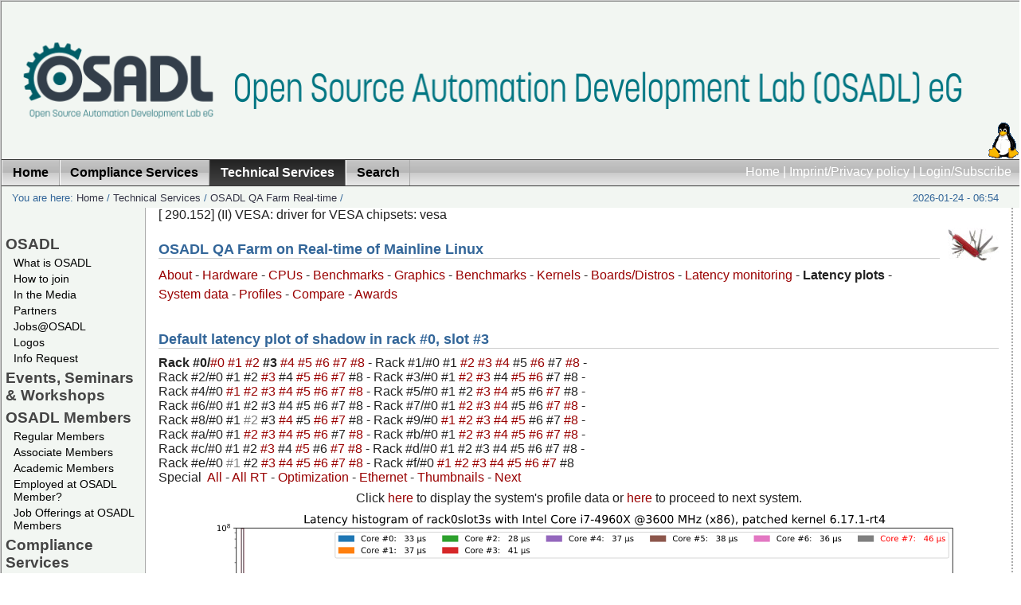

--- FILE ---
content_type: text/html; charset=utf-8
request_url: https://www.osadl.org/Latency-plot-of-system-in-rack-0-slot.qa-latencyplot-r0s3.0.html?latencies=show%27&showno=alll%27&shadow=1
body_size: 47588
content:
<?xml version="1.0" encoding="utf-8"?>
<!DOCTYPE html
     PUBLIC "-//W3C//DTD XHTML 1.0 Transitional//EN"
     "http://www.w3.org/TR/xhtml1/DTD/xhtml1-transitional.dtd">
<html xmlns="http://www.w3.org/1999/xhtml" xml:lang="en-US" lang="en-US">
<head>

<meta http-equiv="Content-Type" content="text/html; charset=utf-8" />
<!-- 
	OSADL - The Open Source Automation Development Lab

	This website is powered by TYPO3 - inspiring people to share!
	TYPO3 is a free open source Content Management Framework initially created by Kasper Skaarhoj and licensed under GNU/GPL.
	TYPO3 is copyright 1998-2010 of Kasper Skaarhoj. Extensions are copyright of their respective owners.
	Information and contribution at http://typo3.com/ and http://typo3.org/
-->

<base href="https://www.osadl.org/" />
<link rel="shortcut icon" type="image/x-icon" href="https://www.osadl.org/fileadmin/favicon.ico" />
<link rel="icon" type="image/x-icon" href="https://www.osadl.org/fileadmin/favicon.ico" />
<title>Latency plot of system in rack #0, slot #3: OSADL - Open Source Automation Development Lab eG</title>
<meta name="generator" content="TYPO3 4.4 CMS" />

<link rel="stylesheet" type="text/css" href="typo3temp/stylesheet_6e1e7835b4.css?1713533052" media="all" />



<script src="typo3temp/javascript_a1cb3a5978.js?1280472584" type="text/javascript"></script>


<link href="fileadmin/template/../css/layout_2col_fixed.css" rel="stylesheet" type="text/css" />
<!--[if lte IE 7]>
<link href="fileadmin/template/../css/explorer/iehacks_2col_fixed.css" rel="stylesheet" type="text/css" />
<![endif]-->

<link rel="alternate" type="application/rss+xml" title="RSS feed: OSADL News (UTF-8) " href="https://www.osadl.org/" />
<link rel="alternate" type="application/rss+xml" title="RSS feed: OSADL Latest Changes (UTF-8) " href="https://www.osadl.org/" />
<link rel="alternate" type="application/rss+xml" title="RSS feed: OSADL News (ISO-8859-1) " href="https://www.osadl.org/" />
<link rel="alternate" type="application/rss+xml" title="RSS feed: OSADL Latest Changes (ISO-8859-1) " href="https://www.osadl.org/" />
<meta name="description" content="OSADL promotes and supports the use of Open Source software in the automation and machine industry." />
<meta name="keywords" content="Realtime,Linux,Real-time,Realtime Linux,Real-time Linux,Open Source,Software,OSS,FOSS,Kernel,Automation,Cooperative,Member,Membership,Academic Member,Purchase Community" />
<meta name="robots" content="index,follow" />
<meta name="copyright" content="Open Source Automation Development Lab, (c) 2007-2024. All rights reserved." />
<meta http-equiv="content-language" content="en" />
<link rev="made" href="mailto:info at osadl.org" />
<meta http-equiv="reply-to" content="info at osadl.org" />
<meta name="author" content="Open Source Automation Development Lab contributors" />
<meta name="revisit-after" content="1 days" />
<meta name="google" value="notranslate" />
<meta name="google" content="notranslate" />
<script src="custom/setviewportminwidth.js" type="text/javascript"></script><meta name="viewport" content="width=device-width, height=device-height, initial-scale=1" />
<meta name="google-site-verification" content="TfcY7AzK0Y8ubZOAMC11y72zHRw7ZhxIDece1BGnsBs" />
<script src="custom/ataglance.js" type="text/javascript"></script>
<meta name="DC.Description" content="OSADL promotes and supports the use of Open Source software in the automation and machine industry." />
<meta name="DC.Subject" content="Realtime,Linux,Real-time,Realtime Linux,Real-time Linux,Open Source,Software,OSS,FOSS,Kernel,Automation,Cooperative,Member,Membership,Academic Member,Purchase Community" />
<meta name="DC.Rights" content="Open Source Automation Development Lab, (c) 2007-2024. All rights reserved." />
<meta name="DC.Language" scheme="NISOZ39.50" content="en" />
<meta name="DC.Creator" content="Open Source Automation Development Lab contributors" />
<link rel="schema.dc" href="http://purl.org/metadata/dublin_core_elements" />



</head>
<body translate="no" class="notranslate" style="notranslate">


<div id="page_margins"><!--###page_margins### begin -->
<div id="page" class="hold_floats"><!--###page### begin -->

	<table class="toptable" id="toptable">
		<tr>
			<td class="topleft" id="topleft"><a href="Home.1.0.html" target="_self"><img src="fileadmin/dam/logos/osadl/OSADL-topleft.png" alt="" title="" border="0" style="max-width: 100%;" /></a></td>
			<td class="topcenter" id="topcenter"><a href="Home.1.0.html" target="_self"><img src="fileadmin/dam/logos/osadl/OSADL-string-914.png" alt="" title="" border="0" style="max-width: 100%;" /></a></td>
			<td class="topright" id="topright"><a href="Home.1.0.html" target="_self"><img src="fileadmin/dam/logos/linux-logo.gif" alt="" title="" border="0" style="max-width: 100%;" /></a></td>
		</tr>
	</table>
<div id="header"><div id="topnav"><a class="skip" href="Latency-plot-of-system-in-rack-0-slot.qa-latencyplot-r0s3.0.html?latencies=hi+cpu+%40+3.40ghz%2C+linux+3.18.43-rt46%2C+i686&amp;shadow=1&amp;showno=#content" title="Jump to content">Jump to content</a><a href="Home.1.0.html" target="_self" title="Back to the OSADL Home Page">Home</a>&nbsp;&#124;&nbsp;<a href="Imprint-Privacy-policy.75.0.html" target="_self" title="OSADL contact and legal notes">Imprint/Privacy policy</a>&nbsp;&#124;&nbsp;<a href="Login-Subscribe.26.0.html" target="_self" title="Get more from OSADL ...">Login/Subscribe</a></div></div>

<!-- #nav: Hauptnavigation -->
<div id="nav"><!--###nav### begin -->
	<a id="navigation" name="navigation"></a> <!-- Skiplink-Anker: Navigation -->
	<div id="nav_main"><ul><li><a href="Home.1.0.html" target="_self" title="Back to the OSADL Home Page"><span>Home</span></a></li><li><a href="Compliance-Services.compliance-services.0.html" target="_self"><span>Compliance Services</span></a></li><li id="current"><a href="Technical-Services.technical-services.0.html" target="_self"><span>Technical Services</span></a></li><li><a href="Search.osadl_sitesearch.0.html" target="_self" title="Search the OSADL Website using various search tool"><span>Search</span></a></li></ul></div>
<!--###nav### end --></div>
<!-- #nav: - Ende -->

<!-- #main: Beginn Inhaltsbereich -->
<div id="main"><!--###main### begin -->
<div id="teaser" class="clearfix"><div class="block1">You are here:&nbsp;<a href="Home.1.0.html" target="_self" title="Back to the OSADL Home Page">Home</a>&nbsp;/&nbsp;<a href="Technical-Services.technical-services.0.html" target="_self">Technical Services</a>&nbsp;/&nbsp;<a href="OSADL-QA-Farm-Real-time.linux-real-time.0.html" target="_self">OSADL QA Farm Real-time</a>&nbsp;/&nbsp;</div><div class="aktDatum">2026-01-24 - 06:54</div></div>

<!-- #col1: Erste Float-Spalte des Inhaltsbereiches -->
    <div id="col1"><!--###col1### begin -->
      <div class="vnav"><!--###vnav### begin -->
      	<ul id="menu_left"><li class="menu-left-lvl1-no"><a href="OSADL.107.0.html?&amp;no_cache=1" target="_self" onfocus="blurLink(this);">OSADL</a></li><li class="menu-left-lvl2-no"><a href="What-is-OSADL.osadl-definition.0.html" target="_self" onfocus="blurLink(this);">What is OSADL</a></li><li class="menu-left-lvl2-no"><a href="How-to-join.how-to-become-a-member.0.html" target="_self" onfocus="blurLink(this);">How to join</a></li><li class="menu-left-lvl2-no"><a href="In-the-Media.mediapressinternet.0.html" target="_self" onfocus="blurLink(this);">In the Media</a></li><li class="menu-left-lvl2-no"><a href="Partners.osadlpartnerorganizations.0.html" target="_self" onfocus="blurLink(this);">Partners</a></li><li class="menu-left-lvl2-no"><a href="Jobs-OSADL.jobs-at-osadl-hd.0.html" target="_self" onfocus="blurLink(this);">Jobs@OSADL</a></li><li class="menu-left-lvl2-no"><a href="Logos.osadl-logos0.0.html" target="_self" onfocus="blurLink(this);">Logos</a></li><li class="menu-left-lvl2-no"><a href="Info-Request.info_request.0.html" target="_self" onfocus="blurLink(this);">Info Request</a></li><li class="menu-left-lvl1-no"><a href="Events-Seminars-Workshops.events0.0.html" target="_self" onfocus="blurLink(this);">Events, Seminars &amp; Workshops</a></li><li class="menu-left-lvl1-no"><a href="OSADL-Members.osadl_members.0.html" target="_self" onfocus="blurLink(this);">OSADL Members</a></li><li class="menu-left-lvl2-no"><a href="Regular-Members.osadl_members0.0.html" target="_self" onfocus="blurLink(this);">Regular Members</a></li><li class="menu-left-lvl2-no"><a href="Associate-Members.osadl_associate_members.0.html" target="_self" onfocus="blurLink(this);">Associate Members</a></li><li class="menu-left-lvl2-no"><a href="Academic-Members.osadl_academic_members.0.html" target="_self" onfocus="blurLink(this);">Academic Members</a></li><li class="menu-left-lvl2-no"><a href="Employed-at-OSADL-Member.flyer-to-encourage-osadl-login.0.html" target="_self" onfocus="blurLink(this);">Employed at OSADL Member?</a></li><li class="menu-left-lvl2-no"><a href="Job-Offerings-at-OSADL-Members.jobs.0.html" target="_self" onfocus="blurLink(this);">Job Offerings at OSADL Members</a></li><li class="menu-left-lvl1-no"><a href="Compliance-Services.compliance-services.0.html" target="_self" onfocus="blurLink(this);">Compliance Services</a></li><li class="menu-left-lvl2-no"><a href="OSADL-Open-Source-Policy-Template.os-policy-template.0.html" target="_self" onfocus="blurLink(this);">OSADL Open Source Policy Template</a></li><li class="menu-left-lvl2-no"><a href="OSADL-Open-Source-License-Checklists.oss-compliance-lists.0.html" target="_self" onfocus="blurLink(this);">OSADL Open Source License Checklists</a></li><li class="menu-left-lvl2-no"><a href="OSADL-FOSS-Legal-Knowledge-Database.legal-knowledge-faq.0.html" target="_self" onfocus="blurLink(this);">OSADL FOSS Legal Knowledge Database</a></li><li class="menu-left-lvl2-no"><a href="Open-Source-License-Compliance-Tool-Supp.oss-legal-compliance-tools.0.html" target="_self" onfocus="blurLink(this);">Open Source License Compliance Tool Support</a></li><li class="menu-left-lvl2-no"><a href="OSSelot-The-Open-Source-Curation-Datab.share-and-reuse-foss-clearance.0.html" target="_self" onfocus="blurLink(this);">OSSelot – The Open Source Curation Database</a></li><li class="menu-left-lvl2-no"><a href="CRA-Compliance-Support-Projects.cyber-resilience-act-support.0.html" target="_self" onfocus="blurLink(this);">CRA Compliance Support Projects</a></li><li class="menu-left-lvl2-no"><a href="OSADL-Container-Base-Image.osadl-container-base-image.0.html" target="_self" onfocus="blurLink(this);">OSADL Container Base Image</a></li><li class="menu-left-lvl2-no"><a href="License-Compliance-Audit.osadl-services-lca.0.html" target="_self" onfocus="blurLink(this);">License Compliance Audit</a></li><li class="menu-left-lvl2-no"><a href="FOSS-Compliance-Check.foss-compliance-check.0.html" target="_self" onfocus="blurLink(this);">FOSS Compliance Check</a></li><li class="menu-left-lvl1-act"><a href="Technical-Services.technical-services.0.html" target="_self" onfocus="blurLink(this);">Technical Services</a></li><li class="menu-left-lvl2-no"><a href="Real-time-Linux.linux-mainline-rt.0.html" target="_self" onfocus="blurLink(this);">Real-time Linux</a></li><li class="menu-left-lvl2-no"><a href="OSADL-QA-Farm-Real-time.linux-real-time.0.html" target="_self" onfocus="blurLink(this);">OSADL QA Farm Real-time</a></li><li class="menu-left-lvl2-no"><a href="Quality-assurance-at-the-OSADL-QA-Farm.osadl-services-qa.0.html" target="_self" onfocus="blurLink(this);">Quality assurance at the OSADL QA Farm</a></li><li class="menu-left-lvl2-no"><a href="OSADL-Linux-Add-on-Patches.kernelpatches.0.html" target="_self" onfocus="blurLink(this);">OSADL Linux Add-on Patches</a></li><li class="menu-left-lvl2-no"><a href="OPC-UA-PubSub-over-TSN.opcua-tsn.0.html" target="_self" onfocus="blurLink(this);">OPC UA PubSub over TSN</a></li><li class="menu-left-lvl2-no"><a href="Safety-Critical-Linux.safety-critical-linux.0.html" target="_self" onfocus="blurLink(this);">Safety Critical Linux</a></li><li class="menu-left-lvl2-no"><a href="OSADL-Technical-Tools.technical-tools.0.html" target="_self" onfocus="blurLink(this);">OSADL Technical Tools</a></li><li class="menu-left-lvl1-no"><a href="Community-Projects.community-projects.0.html" target="_self" onfocus="blurLink(this);">Community Projects</a></li><li class="menu-left-lvl2-no"><a href="Immediate-C.immediate-c-project-page.0.html" target="_self" onfocus="blurLink(this);">Immediate C</a></li><li class="menu-left-lvl1-no"><a href="Books.osadl-books.0.html" target="_self" onfocus="blurLink(this);">Books</a></li><li class="menu-left-lvl2-no"><a href="OSADL-Academic-Works.academic-works.0.html" target="_self" onfocus="blurLink(this);">OSADL Academic Works</a></li><li class="menu-left-lvl2-no"><a href="Other-Books.externally-produced-books.0.html" target="_self" onfocus="blurLink(this);">Other Books</a></li><li class="menu-left-lvl1-no"><a href="HOWTOs.howtos.0.html" target="_self" onfocus="blurLink(this);">HOWTOs</a></li><li class="menu-left-lvl1-no"><a href="Downloads.downloads.0.html" target="_self" onfocus="blurLink(this);">Downloads</a></li><li class="menu-left-lvl1-no"><a href="Imprint-Privacy-policy.75.0.html" target="_self" onfocus="blurLink(this);">Imprint/Privacy policy</a></li><li class="menu-left-lvl2-no"><a href="Legal-documents.bylaws-and-anti-trust-guide.0.html" target="_self" onfocus="blurLink(this);">Legal documents</a></li><li class="menu-left-lvl2-no"><a href="OSADL-Datenschutzerklaerung.osadl-privacy-policy.0.html" target="_self" onfocus="blurLink(this);">OSADL Datenschutzerklärung</a></li><li class="menu-left-lvl2-no"><a href="OSADL-Privacy-policy.osadl-datenschutzerklaerung.0.html" target="_self" onfocus="blurLink(this);">OSADL Privacy policy</a></li><li class="menu-left-lvl1-no"><a href="Search.osadl_sitesearch.0.html" target="_self" onfocus="blurLink(this);">Search</a></li><li class="menu-left-lvl1-no"><a href="Login-Subscribe.26.0.html" target="_self" onfocus="blurLink(this);">Login/Subscribe</a></li></ul>
      <!--###vnav### end --></div>
      
      <div id="col1_content" class="clearfix"></div>
    <!--###col1### end --></div>
<!-- #col1: - Ende -->

<a id="content" name="content"></a> <!-- Skiplink-Anker: Content -->
<!-- #col3: Statische Spalte des Inhaltsbereiches -->
    <div id="col3"><!--###col3### begin -->
    	<!--TYPO3SEARCH_begin-->
      <div id="col3_content" class="clearfix"><!--###col3_content### begin -->
										
      	<div id="col3_innen" class="floatbox"><div id="c9970" class="csc-default"><div id="c6333" class="csc-default"><script language="JavaScript" type="text/javascript">
function f_filterResults(n_win, n_docel, n_body) {
	var n_result = n_win ? n_win : 0;
	if (n_docel) {
		if (!n_result || (n_result > n_docel))
			n_result = n_docel;
	}
	if (n_body) {
		if (!n_result || (n_result > n_body))
			return n_body;
	}
	return n_result;
}

function f_scrollTop() {
	return f_filterResults (
		window.pageYOffset ? window.pageYOffset : 0,
		document.documentElement ? document.documentElement.scrollTop : 0,
		document.body ? document.body.scrollTop : 0
	);
}

function slider(t) {
	var input = document.createElement("input");
	var slider = f_scrollTop();
	input.setAttribute("name","slider");
	input.setAttribute("type","hidden");
	input.setAttribute("value", slider);
	t.appendChild(input);
}

function addslider(t) {
	var slider = f_scrollTop();
	var intslider = slider.toFixed();
/*
	if (intslider >= 200)
		intslider -= 200;
*/
	t.href += String.fromCharCode(38) + "slider=" + intslider;
}
</script>

[   290.152] (II) VESA: driver for VESA chipsets: vesa
<div class="csc-default">
  <div class="csc-textpic csc-textpic-intext-right-nowrap">
    <div class="csc-textpic-imagewrap csc-textpic-single-image">
      <a href="QA-Farm-Individual-system-data.qa-farm-data.0.html" target="_self" title="OSADL QA Farm">
        <img src="uploads/pics/swissknife42.jpg" width="64" height="42" border="0" alt="OSADL QA Farm" />
      </a>
    </div>
    <div style="margin-right:74px;">
      <div class="csc-textpic-text">
        <div class="csc-textpicHeader csc-textpicHeader-25">
          <h1 class="csc-firstHeader">OSADL QA Farm on Real-time of Mainline Linux</h1>
        </div>
      </div>
    </div>
    <p><a href="https://www.osadl.org/?id=850" class="internal-link">About</a>&nbsp;- <a href="https://www.osadl.org/?id=879" class="internal-link">Hardware</a>&nbsp;- <a href="https://www.osadl.org/?id=1223" class="internal-link">CPUs</a>&nbsp;- <a href="https://www.osadl.org/?id=1272" class="internal-link">Benchmarks</a>&nbsp;- <a href="https://www.osadl.org/?id=1231" class="internal-link">Graphics</a>&nbsp;- <a href="https://www.osadl.org/?id=1239" class="internal-link">Benchmarks</a>&nbsp;- <a href="https://www.osadl.org/?id=933" class="internal-link">Kernels</a>&nbsp;-&nbsp;<a class="internal-link" href="https://www.osadl.org/?id=945">Boards/Distros</a>&nbsp;- <a href="https://www.osadl.org/?id=864" class="internal-link">Latency monitoring</a>&nbsp;- <b>Latency plots</b>&nbsp;- <a href="https://www.osadl.org/?id=865" class="internal-link">System data</a>&nbsp;- <a href="https://www.osadl.org/Profile-of-system-in-rack-0-slot-3.qa-profile-r0s3.0.html?shadow=1">Profiles</a>&nbsp;- <a href="https://www.osadl.org/?id=1337" class="internal-link">Compare</a>&nbsp;- <a href="https://www.osadl.org/?id=1354" class="internal-link">Awards</a></p>
    <h1 class="csc-firstHeader">Default latency plot of shadow in rack #0, slot #3</h1>
    <table>
      <tr>
        <td>
          <b>Rack&nbsp;#0/</b><a name="rack0slot0" href="https://www.osadl.org/Latency-plot-of-system-in-rack-0-slot.qa-latencyplot-r0s0.0.html?latencies=&amp;showno=&amp;shadow=1" class="internal-link" onclick="addslider(this);" title="Intel(R) Xeon(R) CPU E3-1265L V2 @ 2.50GHz, Linux 4.14.28-rt23, x86_64">#0&nbsp;</a><a name="rack0slot1" href="https://www.osadl.org/Latency-plot-of-system-in-rack-0-slot.qa-latencyplot-r0s1.0.html?latencies=&amp;showno=&amp;shadow=1" class="internal-link" onclick="addslider(this);" title="Intel(R) Xeon(R) CPU E3-1270 V2 @ 3.50GHz, Linux 4.18.7-rt5, x86_64">#1&nbsp;</a><a name="rack0slot2" href="https://www.osadl.org/Latency-plot-of-system-in-rack-0-slot.qa-latencyplot-r0s2.0.html?latencies=&amp;showno=&amp;shadow=1" class="internal-link" onclick="addslider(this);" title="Intel(R) Core(TM) i7-3770K CPU @ 3.50GHz, Linux 6.6.7-rt18, x86_64">#2&nbsp;</a><b>#3&nbsp;</b><a name="rack0slot4" href="https://www.osadl.org/Latency-plot-of-system-in-rack-0-slot.qa-latencyplot-r0s4.0.html?latencies=&amp;showno=&amp;shadow=1" class="internal-link" onclick="addslider(this);" title="Intel(R) Core(TM) i9-9900K CPU @ 3.60GHz, Linux 6.17.9-100.fc41.x86_64, x86_64">#4&nbsp;</a><a name="rack0slot5" href="https://www.osadl.org/Latency-plot-of-system-in-rack-0-slot.qa-latencyplot-r0s5.0.html?latencies=&amp;showno=&amp;shadow=1" class="internal-link" onclick="addslider(this);" title="Intel(R) Core(TM) i9-9900K CPU @ 3.60GHz, Linux 6.12.8-rt8, x86_64">#5&nbsp;</a><a name="rack0slot6" href="https://www.osadl.org/Latency-plot-of-system-in-rack-0-slot.qa-latencyplot-r0s6.0.html?latencies=&amp;showno=&amp;shadow=1" class="internal-link" onclick="addslider(this);" title="Intel(R) Core(TM) i9-9900K CPU @ 3.60GHz, Linux 6.17.10-100.fc41.x86_64, x86_64">#6&nbsp;</a><a name="rack0slot7" href="https://www.osadl.org/Latency-plot-of-system-in-rack-0-slot.qa-latencyplot-r0s7.0.html?latencies=&amp;showno=&amp;shadow=1" class="internal-link" onclick="addslider(this);" title="Intel(R) Core(TM) i9-9900K CPU @ 3.60GHz, Linux 6.12.28-rt10, x86_64">#7&nbsp;</a><a name="rack0slot8" href="https://www.osadl.org/Latency-plot-of-system-in-rack-0-slot.qa-latencyplot-r0s8.0.html?latencies=&amp;showno=&amp;shadow=1" class="internal-link" onclick="addslider(this);" title="Intel(R) Core(TM) i9-9900K CPU @ 3.60GHz, Linux 6.12.28-rt10, x86_64">#8&nbsp;</a>- Rack&nbsp;#1/#0&nbsp;#1&nbsp;<a name="rack1slot2" href="https://www.osadl.org/Latency-plot-of-system-in-rack-1-slot.qa-latencyplot-r1s2.0.html?latencies=&amp;showno=&amp;shadow=1" class="internal-link" onclick="addslider(this);" title="Intel(R) Xeon(R) CPU E3-1270 V2 @ 3.50GHz, Linux 4.4.229-rt200, x86_64">#2&nbsp;</a><a name="rack1slot3" href="https://www.osadl.org/Latency-plot-of-system-in-rack-1-slot.qa-latencyplot-r1s3.0.html?latencies=&amp;showno=&amp;shadow=1" class="internal-link" onclick="addslider(this);" title="11th Gen Intel(R) Core(TM) i7-1185GRE @ 2.80GHz, Linux 6.12.1-rt6, x86_64">#3&nbsp;</a><a name="rack1slot4" href="https://www.osadl.org/Latency-plot-of-system-in-rack-1-slot.qa-latencyplot-r1s4.0.html?latencies=&amp;showno=&amp;shadow=1" class="internal-link" onclick="addslider(this);" title="ARMv7 Processor rev 5 (v7l), Linux 4.14.34-rt26, armv7l">#4&nbsp;</a>#5&nbsp;<a name="rack1slot6" href="https://www.osadl.org/Latency-plot-of-system-in-rack-1-slot.qa-latencyplot-r1s6.0.html?latencies=&amp;showno=&amp;shadow=1" class="internal-link" onclick="addslider(this);" title="Intel(R) Atom(TM) CPU D2700 @ 2.13GHz, Linux 5.15.49-rt47, x86_64">#6&nbsp;</a>#7&nbsp;<a name="rack1slot8" href="https://www.osadl.org/Latency-plot-of-system-in-rack-1-slot.qa-latencyplot-r1s8.0.html?latencies=&amp;showno=&amp;shadow=1" class="internal-link" onclick="addslider(this);" title="Intel(R) Atom(TM) CPU Z530 @ 1.60GHz, Linux 3.12.61-rt81, i686">#8&nbsp;</a>-<br />Rack&nbsp;#2/#0&nbsp;#1&nbsp;#2&nbsp;<a name="rack2slot3" href="https://www.osadl.org/Latency-plot-of-system-in-rack-2-slot.qa-latencyplot-r2s3.0.html?latencies=&amp;showno=&amp;shadow=1" class="internal-link" onclick="addslider(this);" title="ARMv7 Processor rev 0 (v7l), Linux 5.15.72-rt48-yocto-preempt-rt-weidmueller-preempt-rt.1, armv7l">#3&nbsp;</a>#4&nbsp;<a name="rack2slot5" href="https://www.osadl.org/Latency-plot-of-system-in-rack-2-slot.qa-latencyplot-r2s5.0.html?latencies=&amp;showno=&amp;shadow=1" class="internal-link" onclick="addslider(this);" title="G2_LE, Linux 2.6.33.7.2-rt30linux_bsp_1.1, ppc">#5&nbsp;</a><a name="rack2slot6" href="https://www.osadl.org/Latency-plot-of-system-in-rack-2-slot.qa-latencyplot-r2s6.0.html?latencies=&amp;showno=&amp;shadow=1" class="internal-link" onclick="addslider(this);" title="Intel(R) Celeron(R) M processor 1.50GHz, Linux 3.2.39-rt59, i686">#6&nbsp;</a><a name="rack2slot7" href="https://www.osadl.org/Latency-plot-of-system-in-rack-2-slot.qa-latencyplot-r2s7.0.html?latencies=&amp;showno=&amp;shadow=1" class="internal-link" onclick="addslider(this);" title="0, Linux 6.6.51+rpt-rpi-2712, aarch64">#7&nbsp;</a>#8&nbsp;- Rack&nbsp;#3/#0&nbsp;#1&nbsp;<a name="rack3slot2" href="https://www.osadl.org/Latency-plot-of-system-in-rack-3-slot.qa-latencyplot-r3s2.0.html?latencies=&amp;showno=&amp;shadow=1" class="internal-link" onclick="addslider(this);" title="0, Linux 5.16.0-rt19, riscv64">#2&nbsp;</a><a name="rack3slot3" href="https://www.osadl.org/Latency-plot-of-system-in-rack-3-slot.qa-latencyplot-r3s3.0.html?latencies=&amp;showno=&amp;shadow=1" class="internal-link" onclick="addslider(this);" title="Intel(R) Core(TM) i7 CPU X 980 @ 3.33GHz, Linux 3.12.31-rt45, x86_64">#3&nbsp;</a>#4&nbsp;<a name="rack3slot5" href="https://www.osadl.org/Latency-plot-of-system-in-rack-3-slot.qa-latencyplot-r3s5.0.html?latencies=&amp;showno=&amp;shadow=1" class="internal-link" onclick="addslider(this);" title="Pentium 75 - 200, Linux 6.12.1-rt6, i586">#5&nbsp;</a><a name="rack3slot6" href="https://www.osadl.org/Latency-plot-of-system-in-rack-3-slot.qa-latencyplot-r3s6.0.html?latencies=&amp;showno=&amp;shadow=1" class="internal-link" onclick="addslider(this);" title="Intel(R) Atom(TM) CPU N455 @ 1.66GHz, Linux 5.15.49-rt47, x86_64">#6&nbsp;</a>#7&nbsp;#8&nbsp;-<br />Rack&nbsp;#4/#0&nbsp;<a name="rack4slot1" href="https://www.osadl.org/Latency-plot-of-system-in-rack-4-slot.qa-latencyplot-r4s1.0.html?latencies=&amp;showno=&amp;shadow=1" class="internal-link" onclick="addslider(this);" title="ARMv7 Processor rev 3 (v7l), Linux 5.10.52-rt47-v7l, armv7l">#1&nbsp;</a><a name="rack4slot2" href="https://www.osadl.org/Latency-plot-of-system-in-rack-4-slot.qa-latencyplot-r4s2.0.html?latencies=&amp;showno=&amp;shadow=1" class="internal-link" onclick="addslider(this);" title="ARMv7 Processor rev 2 (v7l), Linux 5.10.47-rt46, armv7l">#2&nbsp;</a><a name="rack4slot3" href="https://www.osadl.org/Latency-plot-of-system-in-rack-4-slot.qa-latencyplot-r4s3.0.html?latencies=&amp;showno=&amp;shadow=1" class="internal-link" onclick="addslider(this);" title="Geode(TM) Integrated Processor by AMD PCS, Linux 4.9.47-rt37-geode, i586">#3&nbsp;</a><a name="rack4slot4" href="https://www.osadl.org/Latency-plot-of-system-in-rack-4-slot.qa-latencyplot-r4s4.0.html?latencies=&amp;showno=&amp;shadow=1" class="internal-link" onclick="addslider(this);" title="e5500, Linux 4.1.8-rt8+gbd51baffc04e, ppc">#4&nbsp;</a><a name="rack4slot5" href="https://www.osadl.org/Latency-plot-of-system-in-rack-4-slot.qa-latencyplot-r4s5.0.html?latencies=&amp;showno=&amp;shadow=1" class="internal-link" onclick="addslider(this);" title="ARMv7 Processor rev 5 (v7l), Linux 3.12.15-rt25, armv7l">#5&nbsp;</a><a name="rack4slot6" href="https://www.osadl.org/Latency-plot-of-system-in-rack-4-slot.qa-latencyplot-r4s6.0.html?latencies=&amp;showno=&amp;shadow=1" class="internal-link" onclick="addslider(this);" title="Intel(R) Core(TM) i7-2600K CPU @ 3.40GHz, Linux 6.8.2-rt11, x86_64">#6&nbsp;</a><a name="rack4slot7" href="https://www.osadl.org/Latency-plot-of-system-in-rack-4-slot.qa-latencyplot-r4s7.0.html?latencies=&amp;showno=&amp;shadow=1" class="internal-link" onclick="addslider(this);" title="Intel(R) Celeron(R) CPU N2930 @ 1.83GHz, Linux 5.10.47-rt46, i686">#7&nbsp;</a><a name="rack4slot8" href="https://www.osadl.org/Latency-plot-of-system-in-rack-4-slot.qa-latencyplot-r4s8.0.html?latencies=&amp;showno=&amp;shadow=1" class="internal-link" onclick="addslider(this);" title="ARMv7 Processor rev 2 (v7l), Linux 3.12.31-rt45, armv7l">#8&nbsp;</a>- Rack&nbsp;#5/#0&nbsp;#1&nbsp;#2&nbsp;<a name="rack5slot3" href="https://www.osadl.org/Latency-plot-of-system-in-rack-5-slot.qa-latencyplot-r5s3.0.html?latencies=&amp;showno=&amp;shadow=1" class="internal-link" onclick="addslider(this);" title="Intel(R) Xeon(R) CPU E3-1578L v5 @ 2.00GHz, Linux 4.19.246-rt110, x86_64">#3&nbsp;</a><a name="rack5slot4" href="https://www.osadl.org/Latency-plot-of-system-in-rack-5-slot.qa-latencyplot-r5s4.0.html?latencies=&amp;showno=&amp;shadow=1" class="internal-link" onclick="addslider(this);" title="Intel(R) Core(TM) i7 CPU E 610 @ 2.53GHz, Linux 4.9.271-rt182, x86_64">#4&nbsp;</a>#5&nbsp;#6&nbsp;<a name="rack5slot7" href="https://www.osadl.org/Latency-plot-of-system-in-rack-5-slot.qa-latencyplot-r5s7.0.html?latencies=&amp;showno=&amp;shadow=1" class="internal-link" onclick="addslider(this);" title=", ">#7&nbsp;</a>#8&nbsp;-<br />Rack&nbsp;#6/#0&nbsp;#1&nbsp;#2&nbsp;#3&nbsp;#4&nbsp;#5&nbsp;#6&nbsp;#7&nbsp;#8&nbsp;- Rack&nbsp;#7/#0&nbsp;#1&nbsp;<a name="rack7slot2" href="https://www.osadl.org/Latency-plot-of-system-in-rack-7-slot.qa-latencyplot-r7s2.0.html?latencies=&amp;showno=&amp;shadow=1" class="internal-link" onclick="addslider(this);" title="0, Linux 6.1.55-rt16, aarch64">#2&nbsp;</a><a name="rack7slot3" href="https://www.osadl.org/Latency-plot-of-system-in-rack-7-slot.qa-latencyplot-r7s3.0.html?latencies=&amp;showno=&amp;shadow=1" class="internal-link" onclick="addslider(this);" title="ARMv6-compatible processor rev 7 (v6l), Linux 4.1.15-rt15, armv6l">#3&nbsp;</a><a name="rack7slot4" href="https://www.osadl.org/Latency-plot-of-system-in-rack-7-slot.qa-latencyplot-r7s4.0.html?latencies=&amp;showno=&amp;shadow=1" class="internal-link" onclick="addslider(this);" title="ARMv7 Processor rev 1 (v7l), Linux 3.18.13-rt10, armv7l">#4&nbsp;</a>#5&nbsp;#6&nbsp;<a name="rack7slot7" href="https://www.osadl.org/Latency-plot-of-system-in-rack-7-slot.qa-latencyplot-r7s7.0.html?latencies=&amp;showno=&amp;shadow=1" class="internal-link" onclick="addslider(this);" title="Intel(R) Atom(TM) Processor E3940 @ 1.60GHz, Linux 4.9.27-rt12-mal1, x86_64">#7&nbsp;</a><a name="rack7slot8" href="https://www.osadl.org/Latency-plot-of-system-in-rack-7-slot.qa-latencyplot-r7s8.0.html?latencies=&amp;showno=&amp;shadow=1" class="internal-link" onclick="addslider(this);" title="ARMv7 Processor rev 2 (v7l), Linux 4.19.94-rt39, armv7l">#8&nbsp;</a>-<br />Rack&nbsp;#8/#0&nbsp;#1&nbsp;<font color="#808080">#2</font>&nbsp;#3&nbsp;<a name="rack8slot4" href="https://www.osadl.org/Latency-plot-of-system-in-rack-8-slot.qa-latencyplot-r8s4.0.html?latencies=&amp;showno=&amp;shadow=1" class="internal-link" onclick="addslider(this);" title="Intel(R) Core(TM) i5-8365UE CPU @ 1.60GHz, Linux 6.6.7-rt18, x86_64">#4&nbsp;</a>#5&nbsp;<a name="rack8slot6" href="https://www.osadl.org/Latency-plot-of-system-in-rack-8-slot.qa-latencyplot-r8s6.0.html?latencies=&amp;showno=&amp;shadow=1" class="internal-link" onclick="addslider(this);" title="ARMv7 Processor rev 7 (v7l), Linux 3.2.58-rt85, armv7l">#6&nbsp;</a><a name="rack8slot7" href="https://www.osadl.org/Latency-plot-of-system-in-rack-8-slot.qa-latencyplot-r8s7.0.html?latencies=&amp;showno=&amp;shadow=1" class="internal-link" onclick="addslider(this);" title="12th Gen Intel(R) Core(TM) i3-12100E, Linux 6.1.92-rt32, x86_64">#7&nbsp;</a>#8&nbsp;- Rack&nbsp;#9/#0&nbsp;<a name="rack9slot1" href="https://www.osadl.org/Latency-plot-of-system-in-rack-9-slot.qa-latencyplot-r9s1.0.html?latencies=&amp;showno=&amp;shadow=1" class="internal-link" onclick="addslider(this);" title="AMD E1-2100 APU with Radeon(TM) HD Graphics, Linux 5.10.47-rt46, x86_64">#1&nbsp;</a><a name="rack9slot2" href="https://www.osadl.org/Latency-plot-of-system-in-rack-9-slot.qa-latencyplot-r9s2.0.html?latencies=&amp;showno=&amp;shadow=1" class="internal-link" onclick="addslider(this);" title="Intel(R) Atom(TM) Processor E3950 @ 1.60GHz, Linux 5.6.19-rt12, x86_64">#2&nbsp;</a><a name="rack9slot3" href="https://www.osadl.org/Latency-plot-of-system-in-rack-9-slot.qa-latencyplot-r9s3.0.html?latencies=&amp;showno=&amp;shadow=1" class="internal-link" onclick="addslider(this);" title="Intel(R) Atom(TM) Processor E3940 @ 1.60GHz, Linux 5.2.21-rt13, x86_64">#3&nbsp;</a><a name="rack9slot4" href="https://www.osadl.org/Latency-plot-of-system-in-rack-9-slot.qa-latencyplot-r9s4.0.html?latencies=&amp;showno=&amp;shadow=1" class="internal-link" onclick="addslider(this);" title="Intel(R) Atom(TM) CPU E640 @ 1.00GHz, Linux 3.18.11-rt7, i686">#4&nbsp;</a><a name="rack9slot5" href="https://www.osadl.org/Latency-plot-of-system-in-rack-9-slot.qa-latencyplot-r9s5.0.html?latencies=&amp;showno=&amp;shadow=1" class="internal-link" onclick="addslider(this);" title=", ">#5&nbsp;</a>#6&nbsp;#7&nbsp;<a name="rack9slot8" href="https://www.osadl.org/Latency-plot-of-system-in-rack-9-slot.qa-latencyplot-r9s8.0.html?latencies=&amp;showno=&amp;shadow=1" class="internal-link" onclick="addslider(this);" title="ARMv7 Processor rev 2 (v7l), Linux 4.9.47-rt37-bsp-yocto-am335x-pd17.2.0, armv7l">#8&nbsp;</a>-<br />Rack&nbsp;#a/#0&nbsp;#1&nbsp;<a name="rackaslot2" href="https://www.osadl.org/Latency-plot-of-system-in-rack-a-slot.qa-latencyplot-ras2.0.html?latencies=&amp;showno=&amp;shadow=1" class="internal-link" onclick="addslider(this);" title="Intel(R) Celeron(R) CPU U3405 @ 1.07GHz, Linux 3.12.33-rt47, x86_64">#2&nbsp;</a><a name="rackaslot3" href="https://www.osadl.org/Latency-plot-of-system-in-rack-a-slot.qa-latencyplot-ras3.0.html?latencies=&amp;showno=&amp;shadow=1" class="internal-link" onclick="addslider(this);" title=", ">#3&nbsp;</a><a name="rackaslot4" href="https://www.osadl.org/Latency-plot-of-system-in-rack-a-slot.qa-latencyplot-ras4.0.html?latencies=&amp;showno=&amp;shadow=1" class="internal-link" onclick="addslider(this);" title="0, Linux 6.17.0-rt4, aarch64">#4&nbsp;</a><a name="rackaslot5" href="https://www.osadl.org/Latency-plot-of-system-in-rack-a-slot.qa-latencyplot-ras5.0.html?latencies=&amp;showno=&amp;shadow=1" class="internal-link" onclick="addslider(this);" title="ARMv7 Processor rev 2 (v7l), Linux 4.1.18-rt17-g4415f52, armv7l">#5&nbsp;</a><a name="rackaslot6" href="https://www.osadl.org/Latency-plot-of-system-in-rack-a-slot.qa-latencyplot-ras6.0.html?latencies=&amp;showno=&amp;shadow=1" class="internal-link" onclick="addslider(this);" title="0, Linux 6.17.1-rt5, aarch64">#6&nbsp;</a>#7&nbsp;<a name="rackaslot8" href="https://www.osadl.org/Latency-plot-of-system-in-rack-a-slot.qa-latencyplot-ras8.0.html?latencies=&amp;showno=&amp;shadow=1" class="internal-link" onclick="addslider(this);" title="Intel(R) Core(TM) i5-8365UE CPU @ 1.60GHz, Linux 5.10.41-rt42, x86_64">#8&nbsp;</a>- Rack&nbsp;#b/#0&nbsp;#1&nbsp;<a name="rackbslot2" href="https://www.osadl.org/Latency-plot-of-system-in-rack-b-slot.qa-latencyplot-rbs2.0.html?latencies=&amp;showno=&amp;shadow=1" class="internal-link" onclick="addslider(this);" title="Intel(R) Pentium(R) Silver N6005 @ 2.00GHz, Linux 6.1.95-rt34, x86_64">#2&nbsp;</a><a name="rackbslot3" href="https://www.osadl.org/Latency-plot-of-system-in-rack-b-slot.qa-latencyplot-rbs3.0.html?latencies=&amp;showno=&amp;shadow=1" class="internal-link" onclick="addslider(this);" title="ARMv7 Processor rev 10 (v7l), Linux 4.19.100-bsp-yocto-i.mx6-pd20.1.0, armv7l">#3&nbsp;</a><a name="rackbslot4" href="https://www.osadl.org/Latency-plot-of-system-in-rack-b-slot.qa-latencyplot-rbs4.0.html?latencies=&amp;showno=&amp;shadow=1" class="internal-link" onclick="addslider(this);" title="VIA QuadCore L4700 @ 1.2+ GHz, Linux 3.18.43-rt46, x86_64">#4&nbsp;</a><a name="rackbslot5" href="https://www.osadl.org/Latency-plot-of-system-in-rack-b-slot.qa-latencyplot-rbs5.0.html?latencies=&amp;showno=&amp;shadow=1" class="internal-link" onclick="addslider(this);" title="Intel(R) Core(TM) i7 CPU 950 @ 3.07GHz, Linux 2.6.33.7.2-rt30-32, i686">#5&nbsp;</a><a name="rackbslot6" href="https://www.osadl.org/Latency-plot-of-system-in-rack-b-slot.qa-latencyplot-rbs6.0.html?latencies=&amp;showno=&amp;shadow=1" class="internal-link" onclick="addslider(this);" title="Intel(R) Atom(TM) CPU E3845 @ 1.91GHz, Linux 4.19.37-rt20, x86_64">#6&nbsp;</a><a name="rackbslot7" href="https://www.osadl.org/Latency-plot-of-system-in-rack-b-slot.qa-latencyplot-rbs7.0.html?latencies=&amp;showno=&amp;shadow=1" class="internal-link" onclick="addslider(this);" title="ARMv7 Processor rev 10 (v7l), Linux 6.12.16-rt9, armv7l">#7&nbsp;</a><a name="rackbslot8" href="https://www.osadl.org/Latency-plot-of-system-in-rack-b-slot.qa-latencyplot-rbs8.0.html?latencies=&amp;showno=&amp;shadow=1" class="internal-link" onclick="addslider(this);" title="ARMv7 Processor rev 0 (v7l), Linux 3.12.24-rt38, armv7l">#8&nbsp;</a>-<br />Rack&nbsp;#c/#0&nbsp;#1&nbsp;#2&nbsp;<a name="rackcslot3" href="https://www.osadl.org/Latency-plot-of-system-in-rack-c-slot.qa-latencyplot-rcs3.0.html?latencies=&amp;showno=&amp;shadow=1" class="internal-link" onclick="addslider(this);" title="AMD G-T48L Processor, Linux 4.4.4-rt11, i686">#3&nbsp;</a>#4&nbsp;<a name="rackcslot5" href="https://www.osadl.org/Latency-plot-of-system-in-rack-c-slot.qa-latencyplot-rcs5.0.html?latencies=&amp;showno=&amp;shadow=1" class="internal-link" onclick="addslider(this);" title="Intel(R) Celeron(R) CPU G3900 @ 2.80GHz, Linux 6.1.12-rt7, x86_64">#5&nbsp;</a>#6&nbsp;<a name="rackcslot7" href="https://www.osadl.org/Latency-plot-of-system-in-rack-c-slot.qa-latencyplot-rcs7.0.html?latencies=&amp;showno=&amp;shadow=1" class="internal-link" onclick="addslider(this);" title="Intel(R) Atom(TM) CPU D525 @ 1.80GHz, Linux 6.1.38-rt12, x86_64">#7&nbsp;</a><a name="rackcslot8" href="https://www.osadl.org/Latency-plot-of-system-in-rack-c-slot.qa-latencyplot-rcs8.0.html?latencies=&amp;showno=&amp;shadow=1" class="internal-link" onclick="addslider(this);" title="AMD Ryzen Threadripper 1950X 16-Core Processor, Linux 5.10.47-rt46, x86_64">#8&nbsp;</a>- Rack&nbsp;#d/#0&nbsp;#1&nbsp;#2&nbsp;#3&nbsp;#4&nbsp;#5&nbsp;#6&nbsp;#7&nbsp;#8&nbsp;-<br />Rack&nbsp;#e/#0&nbsp;<font color="#808080">#1</font>&nbsp;#2&nbsp;<a name="rackeslot3" href="https://www.osadl.org/Latency-plot-of-system-in-rack-e-slot.qa-latencyplot-res3.0.html?latencies=&amp;showno=&amp;shadow=1" class="internal-link" onclick="addslider(this);" title="Intel Atom(R) x6425E Processor @ 2.00GHz, Linux 5.15.49-rt47, x86_64">#3&nbsp;</a><a name="rackeslot4" href="https://www.osadl.org/Latency-plot-of-system-in-rack-e-slot.qa-latencyplot-res4.0.html?latencies=&amp;showno=&amp;shadow=1" class="internal-link" onclick="addslider(this);" title="Intel Atom(R) x6425RE Processor @ 1.90GHz, Linux 6.6.7-rt18, x86_64">#4&nbsp;</a><a name="rackeslot5" href="https://www.osadl.org/Latency-plot-of-system-in-rack-e-slot.qa-latencyplot-res5.0.html?latencies=&amp;showno=&amp;shadow=1" class="internal-link" onclick="addslider(this);" title="Intel(R) Core(TM) i3-8145UE CPU @ 2.20GHz, Linux 5.10.27-rt36, x86_64">#5&nbsp;</a><a name="rackeslot6" href="https://www.osadl.org/Latency-plot-of-system-in-rack-e-slot.qa-latencyplot-res6.0.html?latencies=&amp;showno=&amp;shadow=1" class="internal-link" onclick="addslider(this);" title="Intel(R) Pentium(R) CPU N4200 @ 1.10GHz, Linux 6.1.19-rt8, x86_64">#6&nbsp;</a><a name="rackeslot7" href="https://www.osadl.org/Latency-plot-of-system-in-rack-e-slot.qa-latencyplot-res7.0.html?latencies=&amp;showno=&amp;shadow=1" class="internal-link" onclick="addslider(this);" title="ARMv7 Processor rev 2 (v7l), Linux 4.4.41, armv7l">#7&nbsp;</a><a name="rackeslot8" href="https://www.osadl.org/Latency-plot-of-system-in-rack-e-slot.qa-latencyplot-res8.0.html?latencies=&amp;showno=&amp;shadow=1" class="internal-link" onclick="addslider(this);" title="Intel Atom(R) x6425RE Processor @ 1.90GHz, Linux 6.16.0-rt3, x86_64">#8&nbsp;</a>- Rack&nbsp;#f/#0&nbsp;<a name="rackfslot1" href="https://www.osadl.org/Latency-plot-of-system-in-rack-f-slot.qa-latencyplot-rfs1.0.html?latencies=&amp;showno=&amp;shadow=1" class="internal-link" onclick="addslider(this);" title="0, Linux 6.6.28+rpt-rpi-v8, aarch64">#1&nbsp;</a><a name="rackfslot2" href="https://www.osadl.org/Latency-plot-of-system-in-rack-f-slot.qa-latencyplot-rfs2.0.html?latencies=&amp;showno=&amp;shadow=1" class="internal-link" onclick="addslider(this);" title="Intel(R) Core(TM) i3-8100H CPU @ 3.00GHz, Linux 5.10.120-rt70-rts2.4.00.15880, x86_64">#2&nbsp;</a><a name="rackfslot3" href="https://www.osadl.org/Latency-plot-of-system-in-rack-f-slot.qa-latencyplot-rfs3.0.html?latencies=&amp;showno=&amp;shadow=1" class="internal-link" onclick="addslider(this);" title="Intel(R) Atom(TM) Processor E3950 @ 1.60GHz, Linux 6.9.0-rt5, x86_64">#3&nbsp;</a><a name="rackfslot4" href="https://www.osadl.org/Latency-plot-of-system-in-rack-f-slot.qa-latencyplot-rfs4.0.html?latencies=&amp;showno=&amp;shadow=1" class="internal-link" onclick="addslider(this);" title="0, Linux 5.10.21-rt34, aarch64">#4&nbsp;</a><a name="rackfslot5" href="https://www.osadl.org/Latency-plot-of-system-in-rack-f-slot.qa-latencyplot-rfs5.0.html?latencies=&amp;showno=&amp;shadow=1" class="internal-link" onclick="addslider(this);" title="0, Linux 6.6.36-rt35-g9bcafdefbf7b-dirty, aarch64">#5&nbsp;</a><a name="rackfslot6" href="https://www.osadl.org/Latency-plot-of-system-in-rack-f-slot.qa-latencyplot-rfs6.0.html?latencies=&amp;showno=&amp;shadow=1" class="internal-link" onclick="addslider(this);" title="ARMv7 Processor rev 0 (v7l), Linux 5.10.19-rt32-00004-g2f47fd8f897f, armv7l">#6&nbsp;</a><a name="rackfslot7" href="https://www.osadl.org/Latency-plot-of-system-in-rack-f-slot.qa-latencyplot-rfs7.0.html?latencies=&amp;showno=&amp;shadow=1" class="internal-link" onclick="addslider(this);" title="Intel(R) Xeon(R) D-1718T CPU @ 2.60GHz, Linux 6.12.1-rt6, x86_64">#7&nbsp;</a>#8&nbsp;<br />
          Special&nbsp;&nbsp;<a href="https://www.osadl.org/Combined-latency-plot-of-all-systems-und.qa-latencyplot-all.0.html?latencies=&amp;showno=" class="internal-link" onclick="addslider(this);">All</a>&nbsp;- <a href="https://www.osadl.org/Combined-latency-plot-of-all-RT-systems.qa-latencyplot-allrt.0.html?latencies=&amp;showno=" class="internal-link" onclick="addslider(this);">All&nbsp;RT</a>&nbsp;- <a href="https://www.osadl.org/Optimization-latency-plot-of-selected-RT.qa-latencyplot-optrt.0.html?latencies=&amp;showno=" class="internal-link" onclick="addslider(this);">Optimization</a>&nbsp;- <a href="https://www.osadl.org/Real-time-Ethernet-round-trip-time-histo.qa-latencyplot-udp.0.html?latencies=&amp;showno=" class="internal-link" onclick="addslider(this);">Ethernet</a>&nbsp;- <a href="https://www.osadl.org/Thumbnails-of-all-default-latency-plots.qa-latencyplot-thumbnails.0.html" class="internal-link">Thumbnails</a>&nbsp;- <a href="https://www.osadl.org/Latency-plot-of-system-in-rack-0-slot.qa-latencyplot-r0s4.0.html?latencies=&amp;showno=&amp;shadow=1" class="internal-link" onclick="addslider(this);">Next</a>
        </td>
        <td>
          &nbsp;&nbsp;        </td>
      </tr>
    </table>
  </div>
</div>

<center>
Click <a href="https://www.osadl.org/Profile-of-system-in-rack-0-slot-3.qa-profile-r0s3.0.html?shadow=1">here</a> to display the system's profile data or <a href="https://www.osadl.org/Latency-plot-of-system-in-rack-0-slot.qa-latencyplot-r0s4.0.html?latencies=&amp;showno=&amp;shadow=1" class="internal-link" onclick="addslider(this);">here</a> to proceed to next system.
<div style="position: relative; padding-bottom: 56.3%; overflow: hidden; width: 120%; height: 110%;">
<iframe id="plotframe" loading="lazy" style="position: absolute; top: -50px; left: -100px; width: 120%; height: 110%;" allowfullscreen="" src="monitoring/latencyplots/r0s3s.svg" title="Latency plot of shadow" frameborder="0"></iframe>
</div>
<button style="position: relative; top: -12px; z-index: 10;" onclick="togglexredby4(this);">Reduce x scale by 4</button>

<script>
function togglexredby4(button) {
  iframe = button.previousElementSibling.firstElementChild;
  if (iframe.src.includes('-r4')) {
    iframe.src = iframe.src.replace('-r4.svg', '.svg');
    button.innerText = button.innerText.replace('Increase', 'Reduce');
  } else {
    iframe.src = iframe.src.replace('.svg', '-r4.svg');
    button.innerText = button.innerText.replace('Reduce', 'Increase');
  }
}
</script>
</a>
<center><i>Click on a legend element to toggle display of that core, ctrl-click inverts display, shift-click enables all.</i></center>

<script>
function hidestairs(item, svgdocument, offsets) {
  stairs = svgdocument.getElementById('stairs_' + item);
  if (stairs == null)
    return -1;
  stairs.style.opacity = 0;
  svgdocument.getElementById('text_' + (item + offsets[0])).style.opacity = 0.5;
  svgdocument.getElementById('line2d_' + (item + offsets[1])).style.opacity = 0.3;
  return 0;
}
function hidemasked(hidemask) {
  if (hidemask.match(/[^-,0-9]/) != null)
    return;

  plotframe = document.getElementById('plotframe');
  svgdocument = plotframe.contentDocument;
  svgelements = svgdocument.documentElement.childNodes;
  if (svgelements[1].nodeName == 'script' && svgelements[1].innerHTML.indexOf('var offsets = [') >= 0)
    eval(svgelements[1].innerHTML);
  else
    return;

  longmask = [];
  hidemaskarray = hidemask.split(',');
  for (i = 0; i < hidemaskarray.length; i++) {
    if (hidemaskarray[i].includes('-')) {
      range = hidemaskarray[i].split('-');
      if (range.length == 2 && range[0] != '' && range[1] != '') {
        if (range[0] > range[1])
          range = [range[1], range[0]];
        for (r = Number(range[0]); r <= Number(range[1]); r++)
          if (r < 1024)
            longmask.push(r);
      }
    } else {
      r = Number(hidemaskarray[i]);
      if (r < 1024)
        longmask.push(r);
    }
  }
  if (longmask.length == 0)
    return;
  longmask.sort(function(a, b) {
    return a - b;
  });
  longmask = [...new Set(longmask)];
  longmask.forEach(function(cpu) {
    if (hidestairs(cpu, svgdocument, offsets) < 0) {
      mustpop = longmask.length;
      for (i = cpu; i < mustpop; i++)
        longmask.pop();
      return;
    }
  });
}
</script>
<br />
<form name="systemselector" action="/Latency-plot-of-system-in-rack-0-slot.qa-latencyplot-r0s3.0.html?latencies=show%27&amp;showno=alll%27&amp;shadow=0" method="post">
<button type="submit" name="shadow" value="false">Switch to primary system</button>
</form>

Data to construct the above plot have been generated using the RT test utility <i>cyclictest</i>.<br />
Unexpectedly long latencies may be caused by <a href="https://www.osadl.org/Profile-of-system-in-rack-0-slot-3.qa-profile-r0s3.0.html?shadow=1#hwlats">SMIs</a>
<br />Total number of samples: <b>100 million</b>
<br />Resolution of latency scale: <b>normal</b>
<br />Duration: <b>5 hours, 33 minutes, </b>lowest P state: <b>performance</b>
<br /><a href="https://www.osadl.org/Compare-systems.qa-farm-compare-latency.0.html?system1=r0s3&amp;system2=r0s3s">Compare latency of primary with shadow system</a>
</center>
<form name="origins" method="post" action="">
<center>
Characteristics of the <select name="showno">
<option value="10">10</option>
<option value="20" selected="selected">20</option>
<option value="50">50</option>
<option value="100">100</option>
<option value="all">all</option>
</select> highest latencies:<input name="latencies" value="Show" type="submit" onclick="slider(this);" />
</center>
</form>
<p>
  <input type="button" value="Back" onclick="history.back()"/>
</p>
&nbsp;<br /><p>
    <a href="https://validator.w3.org/check?uri=www.osadl.org/Latency-plot-of-system-in-rack-0-slot.qa-latencyplot-r0s3.0.html?latencies=show%27&amp;showno=alll%27&amp;shadow=1">
      <img src="fileadmin/img/valid-xhtml10" alt="Valid XHTML 1.0 Transitional" height="31" width="88" />
    </a>
  </p></div></div></div>
      <!--###col3_content### end --></div>
      <!--TYPO3SEARCH_end-->
      <!-- IE Column Clearing -->
	  <div id="ie_clearing"><!--###ie_clearing### begin -->&nbsp;<!--###ie_clearing### end --></div>
      <!-- Ende: IE Column Clearing -->
    <!--###col3### end --></div>
<!-- #col3: - Ende -->

<!--###main### end --></div>
<!-- #main: - Ende -->

<!-- #Footer: Beginn Fusszeile -->
<div id="footer"><!--###footer### begin -->
	<table width="100%">
		<tr>
		  <td align="left" style="width: 180px; text-align: left;" id="subfooterleft"><a href="https://www.youtube.com/channel/UCxU99h1qZu5n2v4IXrYQovg" title="Visit our channel on YouTube" target="_blank"><img src="fileadmin/dam/logos/youtube_social_icon_red-40x28.png" alt="YouTube" /></a></td>
		  <td align="center" id="subsubfooter"><a href="https://lwn.net/" title="OSADL supports LWN.net - Linux info from the source" target="_blank"><img src="fileadmin/dam/images/LWN-Linux-info-from-the-source.png" alt="LWN.net" /></a></td>
		  <td align="right" style="width: 180px; text-align: right;" id="subfooterright"><a href="https://de.linkedin.com/company/osadl" title="Join us on Linked In" target="_blank"><img src="fileadmin/dam/logos/LI-In-Bug-40x26.png" alt="Linked In" /></a></td>
		</tr>
		<tr>
		  <td align="left" id="footerleft">Access:&nbsp;<i>public</i></td>
		  <td id="footercenter">&nbsp;</td>
		  <td align="right" id="footerright"><i><a href="https://www.osadl.org/?id=1547">Short link to this page</a></i></td>
		</tr>
		<tr>
		  <td align="center" colspan="3" id="last_modified">This page was last modified on &nbsp;2019-05-28 - 00:17</td>
		</tr>
	</table>
	<hr class="hide" />
<!--###footer### end --></div>
<!-- #Footer: Ende -->
<!--###page### end --></div>
<!--###page_margins### end --></div>




</body>
</html>